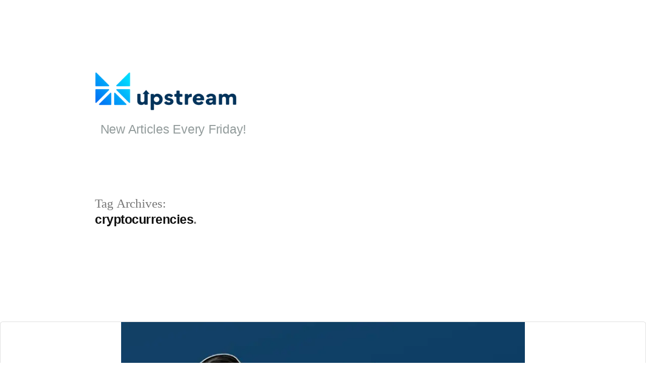

--- FILE ---
content_type: text/html; charset=UTF-8
request_url: https://blog.horizonfintex.com/tag/cryptocurrencies/
body_size: 6521
content:
<!doctype html>
<html lang="en-US">
<head>
	<meta charset="UTF-8" />
	<meta name="viewport" content="width=device-width, initial-scale=1" />
	<link rel="profile" href="https://gmpg.org/xfn/11" />
	<title>cryptocurrencies | Upstream</title>

<!-- All In One SEO Pack 3.6.2[197,237] -->
<script type="application/ld+json" class="aioseop-schema">{"@context":"https://schema.org","@graph":[{"@type":"Organization","@id":"https://blog.upstream.exchange/#organization","url":"https://blog.upstream.exchange/","name":"Upstream","sameAs":[],"logo":{"@type":"ImageObject","@id":"https://blog.upstream.exchange/#logo","url":"https://blog.upstream.exchange/wp-content/uploads/2024/01/upstream-long.png","caption":""},"image":{"@id":"https://blog.upstream.exchange/#logo"}},{"@type":"WebSite","@id":"https://blog.upstream.exchange/#website","url":"https://blog.upstream.exchange/","name":"Upstream","publisher":{"@id":"https://blog.upstream.exchange/#organization"},"potentialAction":{"@type":"SearchAction","target":"https://blog.upstream.exchange/?s={search_term_string}","query-input":"required name=search_term_string"}},{"@type":"CollectionPage","@id":"https://blog.upstream.exchange/tag/cryptocurrencies/#collectionpage","url":"https://blog.upstream.exchange/tag/cryptocurrencies/","inLanguage":"en-US","name":"cryptocurrencies","isPartOf":{"@id":"https://blog.upstream.exchange/#website"},"breadcrumb":{"@id":"https://blog.upstream.exchange/tag/cryptocurrencies/#breadcrumblist"}},{"@type":"BreadcrumbList","@id":"https://blog.upstream.exchange/tag/cryptocurrencies/#breadcrumblist","itemListElement":[{"@type":"ListItem","position":1,"item":{"@type":"WebPage","@id":"https://blog.upstream.exchange/","url":"https://blog.upstream.exchange/","name":"Upstream"}},{"@type":"ListItem","position":2,"item":{"@type":"WebPage","@id":"https://blog.upstream.exchange/tag/cryptocurrencies/","url":"https://blog.upstream.exchange/tag/cryptocurrencies/","name":"cryptocurrencies"}}]}]}</script>
<link rel="canonical" href="https://blog.upstream.exchange/tag/cryptocurrencies/" />
<!-- All In One SEO Pack -->
<link rel='dns-prefetch' href='//blog.upstream.exchange' />
<link rel='dns-prefetch' href='//s.w.org' />
<link rel="alternate" type="application/rss+xml" title="Upstream &raquo; Feed" href="https://blog.upstream.exchange/feed/" />
<link rel="alternate" type="application/rss+xml" title="Upstream &raquo; Comments Feed" href="https://blog.upstream.exchange/comments/feed/" />
<link rel="alternate" type="application/rss+xml" title="Upstream &raquo; cryptocurrencies Tag Feed" href="https://blog.upstream.exchange/tag/cryptocurrencies/feed/" />
		<script type="text/javascript">
			window._wpemojiSettings = {"baseUrl":"https:\/\/s.w.org\/images\/core\/emoji\/11\/72x72\/","ext":".png","svgUrl":"https:\/\/s.w.org\/images\/core\/emoji\/11\/svg\/","svgExt":".svg","source":{"concatemoji":"https:\/\/blog.upstream.exchange\/wp-includes\/js\/wp-emoji-release.min.js?ver=5.0.3"}};
			!function(a,b,c){function d(a,b){var c=String.fromCharCode;l.clearRect(0,0,k.width,k.height),l.fillText(c.apply(this,a),0,0);var d=k.toDataURL();l.clearRect(0,0,k.width,k.height),l.fillText(c.apply(this,b),0,0);var e=k.toDataURL();return d===e}function e(a){var b;if(!l||!l.fillText)return!1;switch(l.textBaseline="top",l.font="600 32px Arial",a){case"flag":return!(b=d([55356,56826,55356,56819],[55356,56826,8203,55356,56819]))&&(b=d([55356,57332,56128,56423,56128,56418,56128,56421,56128,56430,56128,56423,56128,56447],[55356,57332,8203,56128,56423,8203,56128,56418,8203,56128,56421,8203,56128,56430,8203,56128,56423,8203,56128,56447]),!b);case"emoji":return b=d([55358,56760,9792,65039],[55358,56760,8203,9792,65039]),!b}return!1}function f(a){var c=b.createElement("script");c.src=a,c.defer=c.type="text/javascript",b.getElementsByTagName("head")[0].appendChild(c)}var g,h,i,j,k=b.createElement("canvas"),l=k.getContext&&k.getContext("2d");for(j=Array("flag","emoji"),c.supports={everything:!0,everythingExceptFlag:!0},i=0;i<j.length;i++)c.supports[j[i]]=e(j[i]),c.supports.everything=c.supports.everything&&c.supports[j[i]],"flag"!==j[i]&&(c.supports.everythingExceptFlag=c.supports.everythingExceptFlag&&c.supports[j[i]]);c.supports.everythingExceptFlag=c.supports.everythingExceptFlag&&!c.supports.flag,c.DOMReady=!1,c.readyCallback=function(){c.DOMReady=!0},c.supports.everything||(h=function(){c.readyCallback()},b.addEventListener?(b.addEventListener("DOMContentLoaded",h,!1),a.addEventListener("load",h,!1)):(a.attachEvent("onload",h),b.attachEvent("onreadystatechange",function(){"complete"===b.readyState&&c.readyCallback()})),g=c.source||{},g.concatemoji?f(g.concatemoji):g.wpemoji&&g.twemoji&&(f(g.twemoji),f(g.wpemoji)))}(window,document,window._wpemojiSettings);
		</script>
		<style type="text/css">
img.wp-smiley,
img.emoji {
	display: inline !important;
	border: none !important;
	box-shadow: none !important;
	height: 1em !important;
	width: 1em !important;
	margin: 0 .07em !important;
	vertical-align: -0.1em !important;
	background: none !important;
	padding: 0 !important;
}
</style>
<link rel='stylesheet' id='wp-block-library-css'  href='https://blog.upstream.exchange/wp-includes/css/dist/block-library/style.min.css?ver=5.0.3' type='text/css' media='all' />
<link rel='stylesheet' id='wp-block-library-theme-css'  href='https://blog.upstream.exchange/wp-includes/css/dist/block-library/theme.min.css?ver=5.0.3' type='text/css' media='all' />
<link rel='stylesheet' id='parent-style-css'  href='https://blog.upstream.exchange/wp-content/themes/twentynineteen/style.css?ver=5.0.3' type='text/css' media='all' />
<link rel='stylesheet' id='bootstrap-style-css'  href='https://blog.upstream.exchange/wp-content/themes/twentynineteen-child/lib/bootstrap-4.2.1/css/bootstrap.min.css?ver=5.0.3' type='text/css' media='all' />
<link rel='stylesheet' id='twentynineteen-style-css'  href='https://blog.upstream.exchange/wp-content/themes/twentynineteen-child/style.css?ver=1.0.0' type='text/css' media='all' />
<link rel='stylesheet' id='twentynineteen-print-style-css'  href='https://blog.upstream.exchange/wp-content/themes/twentynineteen/print.css?ver=1.0.0' type='text/css' media='print' />
<script type='text/javascript' src='https://blog.upstream.exchange/wp-includes/js/jquery/jquery.js?ver=1.12.4'></script>
<script type='text/javascript' src='https://blog.upstream.exchange/wp-includes/js/jquery/jquery-migrate.min.js?ver=1.4.1'></script>
<link rel='https://api.w.org/' href='https://blog.upstream.exchange/wp-json/' />
<link rel="EditURI" type="application/rsd+xml" title="RSD" href="https://blog.upstream.exchange/xmlrpc.php?rsd" />
<link rel="wlwmanifest" type="application/wlwmanifest+xml" href="https://blog.upstream.exchange/wp-includes/wlwmanifest.xml" /> 
<meta name="generator" content="WordPress 5.0.3" /><meta name="projectnami:version" content="2.0.3" />
<link rel="icon" href="https://blog.upstream.exchange/wp-content/uploads/2024/01/cropped-logo-icon-32x32.png" sizes="32x32" />
<link rel="icon" href="https://blog.upstream.exchange/wp-content/uploads/2024/01/cropped-logo-icon-192x192.png" sizes="192x192" />
<link rel="apple-touch-icon-precomposed" href="https://blog.upstream.exchange/wp-content/uploads/2024/01/cropped-logo-icon-180x180.png" />
<meta name="msapplication-TileImage" content="https://blog.upstream.exchange/wp-content/uploads/2024/01/cropped-logo-icon-270x270.png" />
</head>

<body class="archive tag tag-cryptocurrencies tag-47 wp-custom-logo wp-embed-responsive hfeed">
<div id="page" class="site">
	<a class="skip-link screen-reader-text" href="#content">Skip to content</a>

		<header id="masthead" class="site-header">

			<div class="container-fluid">
				<div class="row justify-content-center">
					<div class="col-lg-5 col-md-12 col-sm-12">
				<div class="site-branding">

			<div class="site-logo"><a href="https://blog.upstream.exchange/" class="custom-logo-link" rel="home" itemprop="url"><img width="1300" height="568" src="https://blog.upstream.exchange/wp-content/uploads/2024/01/upstream-long.png" class="custom-logo" alt="Upstream" itemprop="logo" srcset="https://blog.upstream.exchange/wp-content/uploads/2024/01/upstream-long.png 1300w, https://blog.upstream.exchange/wp-content/uploads/2024/01/upstream-long-300x131.png 300w, https://blog.upstream.exchange/wp-content/uploads/2024/01/upstream-long-768x336.png 768w, https://blog.upstream.exchange/wp-content/uploads/2024/01/upstream-long-1024x447.png 1024w" sizes="(max-width: 34.9rem) calc(100vw - 2rem), (max-width: 53rem) calc(8 * (100vw / 12)), (min-width: 53rem) calc(6 * (100vw / 12)), 100vw" /></a></div>
								<p class="site-title"><a href="https://blog.upstream.exchange/" rel="home">Upstream</a></p>
			
				<p class="site-description">
				New Articles Every Friday!			</p>
			</div><!-- .site-branding -->
					</div><!--col-sm-6-->
					<div class="col-lg-5 col-md-12 col-sm-12">
						<aside class="widget-area" role="complementary" aria-label="Footer">
														<div class="widget-column footer-widget-1">
															</div>
								</aside><!-- .widget-area -->
					</div><!--col-sm-4-->
				</div><!--row-->
			</div><!-- .layout-wrap -->

					</header><!-- #masthead -->

	<div id="content" class="site-content">

	<section id="primary" class="content-area">
		<main id="main" class="site-main">

		
			<header class="page-header">
				<h1 class="page-title">Tag Archives: <span class="page-description">cryptocurrencies</span></h1>			</header><!-- .page-header -->

			
<div id="post-3683" class="card">

	
			<a class="card-img-top" href="https://blog.upstream.exchange/upstream-welcomes-litecoin-creator-charlie-lee-to-horizons-advisory-board/" aria-hidden="true" tabindex="-1">
				<img width="800" height="450" src="https://blog.upstream.exchange/wp-content/uploads/2022/12/1_QlDdBpmfhg6I8xFELo4cAg.png" class="attachment-post-thumbnail size-post-thumbnail wp-post-image" alt="" srcset="https://blog.upstream.exchange/wp-content/uploads/2022/12/1_QlDdBpmfhg6I8xFELo4cAg.png 800w, https://blog.upstream.exchange/wp-content/uploads/2022/12/1_QlDdBpmfhg6I8xFELo4cAg-300x169.png 300w, https://blog.upstream.exchange/wp-content/uploads/2022/12/1_QlDdBpmfhg6I8xFELo4cAg-768x432.png 768w" sizes="(max-width: 34.9rem) calc(100vw - 2rem), (max-width: 53rem) calc(8 * (100vw / 12)), (min-width: 53rem) calc(6 * (100vw / 12)), 100vw" />			</a>

				<div class="card-body">
		<h2 class="card-title"><a href="https://blog.upstream.exchange/upstream-welcomes-litecoin-creator-charlie-lee-to-horizons-advisory-board/" rel="bookmark">Upstream Welcomes Litecoin Creator Charlie Lee to Horizon’s Advisory Board</a></h2>	<div class="card-text">
		<p>World-renowned computer scientist Charlie Lee joins Horizon’s advisory board as Upstream’s digital securities and NFT exchange prepares to scale By Fernanda De La Torre This week we announced that Charlie Lee, the creator of Litecoin and Director at the Litecoin Foundation, joined Horizon’s Advisory Board to focus on Upstream! Charlie Lee will work with Horizon [&hellip;]<a class="btn btn-horizon btn-sm d-table" href="https://blog.upstream.exchange/upstream-welcomes-litecoin-creator-charlie-lee-to-horizons-advisory-board/">Continue Reading</a></p>
	</div><!-- .card-text -->

	<p class="small text-muted">
		<span class="byline"><svg class="svg-icon" width="16" height="16" aria-hidden="true" role="img" focusable="false" viewBox="0 0 24 24" version="1.1" xmlns="http://www.w3.org/2000/svg" xmlns:xlink="http://www.w3.org/1999/xlink"><path d="M12 12c2.21 0 4-1.79 4-4s-1.79-4-4-4-4 1.79-4 4 1.79 4 4 4zm0 2c-2.67 0-8 1.34-8 4v2h16v-2c0-2.66-5.33-4-8-4z"></path><path d="M0 0h24v24H0z" fill="none"></path></svg><span class="screen-reader-text">Posted by</span><span class="author vcard"><a class="url fn n" href="https://blog.upstream.exchange/author/fernanda-delatorre/">Fernanda De La Torre</a></span></span><span class="posted-on"><svg class="svg-icon" width="16" height="16" aria-hidden="true" role="img" focusable="false" xmlns="http://www.w3.org/2000/svg" viewBox="0 0 24 24"><defs><path id="a" d="M0 0h24v24H0V0z"></path></defs><clipPath id="b"><use xlink:href="#a" overflow="visible"></use></clipPath><path clip-path="url(#b)" d="M12 2C6.5 2 2 6.5 2 12s4.5 10 10 10 10-4.5 10-10S17.5 2 12 2zm4.2 14.2L11 13V7h1.5v5.2l4.5 2.7-.8 1.3z"></path></svg><a href="https://blog.upstream.exchange/upstream-welcomes-litecoin-creator-charlie-lee-to-horizons-advisory-board/" rel="bookmark"><time class="entry-date published" datetime="2022-12-23T19:39:00+00:00">December 23, 2022</time><time class="updated" datetime="2022-12-23T19:39:01+00:00">December 23, 2022</time></a></span><span class="cat-links"><svg class="svg-icon" width="16" height="16" aria-hidden="true" role="img" focusable="false" xmlns="http://www.w3.org/2000/svg" viewBox="0 0 24 24"><path d="M10 4H4c-1.1 0-1.99.9-1.99 2L2 18c0 1.1.9 2 2 2h16c1.1 0 2-.9 2-2V8c0-1.1-.9-2-2-2h-8l-2-2z"></path><path d="M0 0h24v24H0z" fill="none"></path></svg><span class="screen-reader-text">Posted in</span><a href="https://blog.upstream.exchange/category/uncategorized/" rel="category tag">Uncategorized</a></span><span class="tags-links"><svg class="svg-icon" width="16" height="16" aria-hidden="true" role="img" focusable="false" xmlns="http://www.w3.org/2000/svg" viewBox="0 0 24 24"><path d="M21.41 11.58l-9-9C12.05 2.22 11.55 2 11 2H4c-1.1 0-2 .9-2 2v7c0 .55.22 1.05.59 1.42l9 9c.36.36.86.58 1.41.58.55 0 1.05-.22 1.41-.59l7-7c.37-.36.59-.86.59-1.41 0-.55-.23-1.06-.59-1.42zM5.5 7C4.67 7 4 6.33 4 5.5S4.67 4 5.5 4 7 4.67 7 5.5 6.33 7 5.5 7z"></path><path d="M0 0h24v24H0z" fill="none"></path></svg><span class="screen-reader-text">Tags: </span><a href="https://blog.upstream.exchange/tag/bitcoin/" rel="tag">bitcoin</a>, <a href="https://blog.upstream.exchange/tag/blockchain/" rel="tag">Blockchain</a>, <a href="https://blog.upstream.exchange/tag/crypto/" rel="tag">crypto</a>, <a href="https://blog.upstream.exchange/tag/cryptocurrencies/" rel="tag">cryptocurrencies</a>, <a href="https://blog.upstream.exchange/tag/nft/" rel="tag">NFT</a></span><span class="comments-link"><svg class="svg-icon" width="16" height="16" aria-hidden="true" role="img" focusable="false" viewBox="0 0 24 24" version="1.1" xmlns="http://www.w3.org/2000/svg" xmlns:xlink="http://www.w3.org/1999/xlink"><path d="M21.99 4c0-1.1-.89-2-1.99-2H4c-1.1 0-2 .9-2 2v12c0 1.1.9 2 2 2h14l4 4-.01-18z"></path><path d="M0 0h24v24H0z" fill="none"></path></svg><a href="https://blog.upstream.exchange/upstream-welcomes-litecoin-creator-charlie-lee-to-horizons-advisory-board/#respond">Leave a comment<span class="screen-reader-text"> on Upstream Welcomes Litecoin Creator Charlie Lee to Horizon’s Advisory Board</span></a></span>	</p><!-- .card-footer -->
		</div><!-- .card-body -->
</div><!-- #post-${ID} -->

<div id="post-2815" class="card">

	
			<a class="card-img-top" href="https://blog.upstream.exchange/why-the-blockchain-community-should-rally-behind-the-fatfs-implied-new-guidelines/" aria-hidden="true" tabindex="-1">
				<img width="1200" height="630" src="https://blog.upstream.exchange/wp-content/uploads/2019/06/Blog-June-14th_Blog_June_14th_Image.png" class="attachment-post-thumbnail size-post-thumbnail wp-post-image" alt="FATF blockchain implications" srcset="https://blog.upstream.exchange/wp-content/uploads/2019/06/Blog-June-14th_Blog_June_14th_Image.png 1200w, https://blog.upstream.exchange/wp-content/uploads/2019/06/Blog-June-14th_Blog_June_14th_Image-300x158.png 300w, https://blog.upstream.exchange/wp-content/uploads/2019/06/Blog-June-14th_Blog_June_14th_Image-768x403.png 768w, https://blog.upstream.exchange/wp-content/uploads/2019/06/Blog-June-14th_Blog_June_14th_Image-1024x538.png 1024w" sizes="(max-width: 34.9rem) calc(100vw - 2rem), (max-width: 53rem) calc(8 * (100vw / 12)), (min-width: 53rem) calc(6 * (100vw / 12)), 100vw" />			</a>

				<div class="card-body">
		<h2 class="card-title"><a href="https://blog.upstream.exchange/why-the-blockchain-community-should-rally-behind-the-fatfs-implied-new-guidelines/" rel="bookmark">Why the blockchain community should rally behind the FATF’s implied new guidelines</a></h2>	<div class="card-text">
		<p>By Vanessa Malone First, what is the upcoming FATF news everyone is talking&nbsp;about? The Financial Action Task Force (FATF) is an inter-governmental body established in 1989 by the Ministers of its member jurisdictions. The FATF develops Recommendations with the goal of bringing about international legislative and regulatory reform to combat money laundering and terrorism financing.&nbsp; [&hellip;]<a class="btn btn-horizon btn-sm d-table" href="https://blog.upstream.exchange/why-the-blockchain-community-should-rally-behind-the-fatfs-implied-new-guidelines/">Continue Reading</a></p>
	</div><!-- .card-text -->

	<p class="small text-muted">
		<span class="byline"><svg class="svg-icon" width="16" height="16" aria-hidden="true" role="img" focusable="false" viewBox="0 0 24 24" version="1.1" xmlns="http://www.w3.org/2000/svg" xmlns:xlink="http://www.w3.org/1999/xlink"><path d="M12 12c2.21 0 4-1.79 4-4s-1.79-4-4-4-4 1.79-4 4 1.79 4 4 4zm0 2c-2.67 0-8 1.34-8 4v2h16v-2c0-2.66-5.33-4-8-4z"></path><path d="M0 0h24v24H0z" fill="none"></path></svg><span class="screen-reader-text">Posted by</span><span class="author vcard"><a class="url fn n" href="https://blog.upstream.exchange/author/vanessa-malone/">Vanessa Malone</a></span></span><span class="posted-on"><svg class="svg-icon" width="16" height="16" aria-hidden="true" role="img" focusable="false" xmlns="http://www.w3.org/2000/svg" viewBox="0 0 24 24"><defs><path id="a" d="M0 0h24v24H0V0z"></path></defs><clipPath id="b"><use xlink:href="#a" overflow="visible"></use></clipPath><path clip-path="url(#b)" d="M12 2C6.5 2 2 6.5 2 12s4.5 10 10 10 10-4.5 10-10S17.5 2 12 2zm4.2 14.2L11 13V7h1.5v5.2l4.5 2.7-.8 1.3z"></path></svg><a href="https://blog.upstream.exchange/why-the-blockchain-community-should-rally-behind-the-fatfs-implied-new-guidelines/" rel="bookmark"><time class="entry-date published" datetime="2019-06-14T15:03:59+00:00">June 14, 2019</time><time class="updated" datetime="2020-03-04T18:29:41+00:00">March 4, 2020</time></a></span><span class="cat-links"><svg class="svg-icon" width="16" height="16" aria-hidden="true" role="img" focusable="false" xmlns="http://www.w3.org/2000/svg" viewBox="0 0 24 24"><path d="M10 4H4c-1.1 0-1.99.9-1.99 2L2 18c0 1.1.9 2 2 2h16c1.1 0 2-.9 2-2V8c0-1.1-.9-2-2-2h-8l-2-2z"></path><path d="M0 0h24v24H0z" fill="none"></path></svg><span class="screen-reader-text">Posted in</span><a href="https://blog.upstream.exchange/category/uncategorized/" rel="category tag">Uncategorized</a></span><span class="tags-links"><svg class="svg-icon" width="16" height="16" aria-hidden="true" role="img" focusable="false" xmlns="http://www.w3.org/2000/svg" viewBox="0 0 24 24"><path d="M21.41 11.58l-9-9C12.05 2.22 11.55 2 11 2H4c-1.1 0-2 .9-2 2v7c0 .55.22 1.05.59 1.42l9 9c.36.36.86.58 1.41.58.55 0 1.05-.22 1.41-.59l7-7c.37-.36.59-.86.59-1.41 0-.55-.23-1.06-.59-1.42zM5.5 7C4.67 7 4 6.33 4 5.5S4.67 4 5.5 4 7 4.67 7 5.5 6.33 7 5.5 7z"></path><path d="M0 0h24v24H0z" fill="none"></path></svg><span class="screen-reader-text">Tags: </span><a href="https://blog.upstream.exchange/tag/aml/" rel="tag">aml</a>, <a href="https://blog.upstream.exchange/tag/blockchain/" rel="tag">Blockchain</a>, <a href="https://blog.upstream.exchange/tag/cryptocurrencies/" rel="tag">cryptocurrencies</a>, <a href="https://blog.upstream.exchange/tag/custody/" rel="tag">custody</a>, <a href="https://blog.upstream.exchange/tag/digitalsecuriites/" rel="tag">digitalsecuriites</a>, <a href="https://blog.upstream.exchange/tag/ethereum/" rel="tag">ethereum</a>, <a href="https://blog.upstream.exchange/tag/exchanges/" rel="tag">exchanges</a>, <a href="https://blog.upstream.exchange/tag/fatf/" rel="tag">FATF</a>, <a href="https://blog.upstream.exchange/tag/kyc/" rel="tag">kyc</a>, <a href="https://blog.upstream.exchange/tag/tokenization/" rel="tag">tokenization</a>, <a href="https://blog.upstream.exchange/tag/tokens/" rel="tag">tokens</a></span><span class="comments-link"><svg class="svg-icon" width="16" height="16" aria-hidden="true" role="img" focusable="false" viewBox="0 0 24 24" version="1.1" xmlns="http://www.w3.org/2000/svg" xmlns:xlink="http://www.w3.org/1999/xlink"><path d="M21.99 4c0-1.1-.89-2-1.99-2H4c-1.1 0-2 .9-2 2v12c0 1.1.9 2 2 2h14l4 4-.01-18z"></path><path d="M0 0h24v24H0z" fill="none"></path></svg><a href="https://blog.upstream.exchange/why-the-blockchain-community-should-rally-behind-the-fatfs-implied-new-guidelines/#respond">Leave a comment<span class="screen-reader-text"> on Why the blockchain community should rally behind the FATF’s implied new guidelines</span></a></span>	</p><!-- .card-footer -->
		</div><!-- .card-body -->
</div><!-- #post-${ID} -->
		</main><!-- #main -->
	</section><!-- #primary -->


	</div><!-- #content -->

	<footer id="colophon" class="site-footer">
				<div class="site-info">
<p>Horizon - 2026</p>
			<a class="privacy-policy-link" href="https://blog.upstream.exchange/privacy-policy/">Privacy Policy</a><span role="separator" aria-hidden="true"></span>					</div><!-- .site-info -->
	</footer><!-- #colophon -->

</div><!-- #page -->

<script type='text/javascript' src='https://blog.upstream.exchange/wp-content/themes/twentynineteen-child/lib/bootstrap-4.2.1/js/bootstrap.min.js?ver=4.2.1'></script>
<script type='text/javascript' src='https://blog.upstream.exchange/wp-includes/js/wp-embed.min.js?ver=5.0.3'></script>
	<script>
	/(trident|msie)/i.test(navigator.userAgent)&&document.getElementById&&window.addEventListener&&window.addEventListener("hashchange",function(){var t,e=location.hash.substring(1);/^[A-z0-9_-]+$/.test(e)&&(t=document.getElementById(e))&&(/^(?:a|select|input|button|textarea)$/i.test(t.tagName)||(t.tabIndex=-1),t.focus())},!1);
	</script>
	
</body>
</html>


--- FILE ---
content_type: text/css
request_url: https://blog.upstream.exchange/wp-content/themes/twentynineteen-child/style.css?ver=1.0.0
body_size: 2000
content:
/*
Theme Name: Twenty Nineteen Child
Theme URI: http://example.com/twenty-nineteen-child/
description: >-
  Altered default theme for Horizon Globex Blog
Author: Horizon Globex
Author URI: http://example.com
Template: twentynineteen
Version: 1.0.0
License: GNU General Public License v2 or later
License URI: http://www.gnu.org/licenses/gpl-2.0.html
Tags: horizon globex
Text Domain: twenty-nineteen-child
*/

:root {
	--lightblue: #f0f3f7;
	--blue: #00a1f9;
	--darkblue: #02335b;
	--orange: #FF9933;
	--darkorange: #cc613b;
	--grey: #939c9c;
} 

a, p, ul, li {
	font-size: 16px;
    line-height: 1.75;
}

p, ul, li {
    color: var(--grey);
    text-decoration: none;
}

a, a:hover, a:focus, a:active, a:visited,
a, a:visited, .main-navigation .main-menu > li, .main-navigation ul.main-menu > li > a, .post-navigation .post-title, .entry .entry-meta a:hover, .entry .entry-footer a:hover, .entry .entry-content .more-link:hover, .main-navigation .main-menu > li > a + svg, .comment .comment-metadata > a:hover, .comment .comment-metadata .comment-edit-link:hover, #colophon .site-info a:hover, .widget a, .entry .entry-content .wp-block-button.is-style-outline .wp-block-button__link:not(.has-text-color), .entry .entry-content > .has-primary-color, .entry .entry-content > [class^="wp-block-"] .has-primary-color, .entry .entry-content > [class^="wp-block-"].is-style-solid-color blockquote.has-primary-color, .entry .entry-content > [class^="wp-block-"].is-style-solid-color blockquote.has-primary-color p
{
	color: var(--blue);
}

h1, h1 a { 
	font-size: 2rem;
	font-weight: 700;
	color: var(--darkblue);
}

h2, h2>a, h2 a:visited {
	font-size: 1.5rem;
	font-weight: 700;
	color: var(--darkblue);
}

h2 a:hover {
	text-decoration: none;
	color: #2376A5;
}

.site-logo {
	position: static;
}

.site-logo .custom-logo-link {
	height: 125px;
	width: 325px;
	border-radius: 0%;
	opacity: 1;
	transition: opacity 200ms ease-in-out;
}

.site-logo .custom-logo-link:hover, .site-header.featured-image .custom-logo-link:hover, .site-logo .custom-logo-link:active, .site-header.featured-image .custom-logo-link:active,.site-logo .custom-logo-link:focus, .site-header.featured-image .custom-logo-link:focus {
	opacity: 0.8;
	box-shadow: 0 0 0 #000;
	transition: opacity 200ms ease-in-out;
}

.site-branding {
	margin: 2rem;
}

.site-description {
	margin-left: 1.5rem;
	color: var(--grey);
	font-weight: 100;
}

.site-header.featured-image .custom-logo-link {
	background: none;
}

.site-header.featured-image .site-description {
	color: #fff;
}

.card .cat-links, .card .byline, .entry-footer .cat-links, .entry-footer .byline, .entry-meta .byline {
	display: none !important;
}

.card-img-top {
	display: block;
	text-align: center;
}

.card .edit-link {
	margin-left: 10px;
}

.card .btn-sm {
	display: block;
	font-size: 16px;
	margin: 0.5rem auto;

}

.card .btn-horizon, .card .btn-horizon:visited {
	border-radius: 0;
	border: 0;
	background-color: var(--blue);
	color: #fff;
}

.card .btn-horizon:hover, .card .btn-horizon:active, .card .btn-horizon:focus {
	background-color: var(--darkblue);
	color: #fff;
	text-decoration: none;
}

.card .btn:focus, .card .btn-horizon:focus {
	box-shadow: 0 0 0 .2rem rgba(255,153,51,.25);
}

span.posted-on {
	margin-right: 10px;
}

.card-columns {
	column-count: 2;
	-webkit-column-count: 2;
	-moz-column-count: 2;
	column-gap: 1.5rem;
	-webkit-column-gap: 1.5rem;
	-moz-column-gap: 1.5rem;
}

.card-columns .card {
	margin-bottom: 1.5rem;
}

.more-link {
	display: inline-block;
	
}

.site-title, h1:not(.site-title)::before, h2::before, .site-description::before, .site-header.featured-image .site-title {
	display: none;
}

.widget-column {
	text-align: right;
}

.search-form label {
	margin: 0;
}

.widget_search .search-field {
	background-color: rgba(255,255,255, 0.4);
}

.widget_search .search-submit {
	display: inline-block;
	margin: 0;
	padding: 0.5rem 1rem;
	background-color: var(--blue);
	line-height: 1.5;
	border-radius: 0;
	font-weight: 300;
}

.widget_search .search-submit:hover {
	background: var(--darkblue);
}

.pagination .nav-links, .post-navigation .nav-links {
	margin: auto;
}

.entry .entry-footer {
	margin: 0;
}

.search .page-header .page-title {
	color: var(--grey);
	font-family: -apple-system,BlinkMacSystemFont,"Segoe UI",Roboto,"Helvetica Neue",Arial,"Noto Sans",sans-serif,"Apple Color Emoji","Segoe UI Emoji","Segoe UI Symbol","Noto Color Emoji";
}

@media (max-width: 1199.98px) { 
.widget_search .search-submit,.widget_search label {
	font-size: 14px;
	line-height: 1.2;
}

.widget_search .search-submit {
	padding: 0.4rem 1rem;
}
}

@media (max-width: 991.98px) { 

.widget-column {
	text-align: center;
}

.card-columns {
	column-count: 1;
	-webkit-column-count: 1;
	-moz-column-count: 1;
	column-gap: 1rem;
	-webkit-column-gap: 1rem;
	-moz-column-gap: 1rem;
}

h2 {
	font-size: 1rem;
}
}
